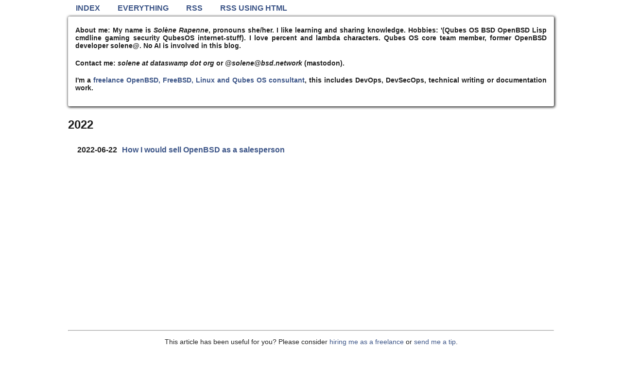

--- FILE ---
content_type: text/html
request_url: https://dataswamp.org/~solene/tag-business.html
body_size: 3229
content:
<!DOCTYPE html>
<html lang="en">
  <head>
    <meta charset="utf-8" />
    <meta name="viewport" content="width=device-width, initial-scale=1, shrink-to-fit=no" />
    <meta name="generator" content="cl-yag" />
    <title>Solene'%</title>
    <link rel="stylesheet" type="text/css" href="static/concat-styles.css" media="screen" />
    <link rel="alternate" type="application/rss+xml" title="Solene'% RSS Feed" href="rss.xml" />
    <link rel="alternate" type="application/rss+xml" title="Solene'% RSS Feed Gopher" href="rss-gopher.xml" />
    <link rel="alternate" type="application/rss+xml" title="Solene'% RSS Feed HTML" href="rss-html.xml" />
    <link rel="icon" type="image/x-icon" href="/~solene/static/img/favicon.png" />
    <meta property="og:site_name" content="Solene's Percent %" />
    <meta property="og:title" content="Solene'%" />
    <meta property="og:image" content="/~solene/static/og-logo.png" />
    
    
    <meta property="og:type" content="website" />
    <meta property="og:locale" content="en_EN" />
  </head>

    <body>
    <div id="wrapper">
      <header>
	<nav class="pure-menu pure-menu-horizontal">
	    <ul class="pure-menu-list">
	      <li class="pure-menu-item"><a href="index.html" class="pure-menu-link">Index</a></li>
	      <li class="pure-menu-item"><a href="index-full.html" class="pure-menu-link">Everything</a></li>
	      <li class="pure-menu-item"><a href="rss.xml" class="pure-menu-link">RSS</a></li>
	      <li class="pure-menu-item"><a href="rss-html.xml" class="pure-menu-link">RSS using HTML</a></li>
            </ul>
	</nav>
        <article>
          <header>
            <p><strong>About me:</strong> My name is <em>Solène Rapenne</em>, pronouns she/her. I like learning and
	       sharing knowledge. Hobbies: '(Qubes OS BSD OpenBSD Lisp cmdline gaming security QubesOS internet-stuff). I
	       <strong>love</strong> percent and lambda characters. Qubes OS core team member, former OpenBSD developer solene@. No AI is involved in this blog.</p>
            <p>Contact me: <em>solene at dataswamp dot org</em> or
              <a style="display: none;" rel="me" href="https://bsd.network/@solene"></a><em>@solene@bsd.network</em> (mastodon).
            </p>
            <p>
              I'm a <a href="https://lambda-solene.eu/">freelance OpenBSD, FreeBSD, Linux and Qubes OS consultant</a>, this includes DevOps, DevSecOps, technical writing or documentation work.
            </p>
          </header>
        </article>
      </header>

      <main><h2>2022</h2>

  <h4 id="article-159">
    <span>2022-06-22</span>
    <a href="2022-06-22-openbsd-selling-arguments.html">How I would sell OpenBSD as a salesperson</a>
  </h4>


</main>

      <footer>
        <hr />
	<p>This article has been useful for you? Please consider <a href="https://lambda-solene.eu">hiring me as a freelance</a> or <a href="https://dataswamp.org/~solene/page-donate.html">send me a tip</a>.</p>
        <p>Content under <a href="https://creativecommons.org/licenses/by/4.0/legalcode">CC-BY-4.0</a>.
	<p><a href="https://dataswamp.org/~solene/tag-cl-yag.html">This blog is powered by my own Common LISP blog engine</a></p>
      </footer>

    </div><!-- #wrapper -->
  </body>
</html>


--- FILE ---
content_type: text/css
request_url: https://dataswamp.org/~solene/static/concat-styles.css
body_size: 19803
content:
@charset "utf-8";
html {
  font-family: sans-serif; /* 1 */
  -ms-text-size-adjust: 100%; /* 2 */
  -webkit-text-size-adjust: 100%; /* 2 */
}

body {
  margin: 0;
}

article,
aside,
details,
figcaption,
figure,
footer,
header,
hgroup,
main,
menu,
nav,
section,
summary {
  display: block;
}



audio,
canvas,
progress,
video {
  display: inline-block; /* 1 */
  vertical-align: baseline; /* 2 */
}

audio:not([controls]) {
  display: none;
  height: 0;
}


[hidden],
template {
  display: none;
}

a {
  background-color: transparent;
}

a:active,
a:hover {
  outline: 0;
}

abbr[title] {
  border-bottom: 1px dotted;
}


b,
strong {
  font-weight: bold;
}


dfn {
  font-style: italic;
}


h1 {
  font-size: 2em;
  margin: 0.67em 0;
}


mark {
  background: #ff0;
  color: #000;
}


small {
  font-size: 80%;
}

sub,
sup {
  font-size: 75%;
  line-height: 0;
  position: relative;
  vertical-align: baseline;
}

sup {
  top: -0.5em;
}

sub {
  bottom: -0.25em;
}

img {
  border: 0;
}

svg:not(:root) {
  overflow: hidden;
}

figure {
  margin: 1em 40px;
}
hr {
  box-sizing: content-box;
  height: 0;
}

pre {
  overflow: auto;
}

code,
kbd,
pre,
samp {
  font-family: monospace, monospace;
  font-size: 1em;
}

fieldset {
  border: 1px solid #c0c0c0;
  margin: 0 2px;
  padding: 0.35em 0.625em 0.75em;
}



legend {
  border: 0; /* 1 */
  padding: 0; /* 2 */
}



optgroup {
  font-weight: bold;
}

table {
  border-collapse: collapse;
  border-spacing: 0;
}

td,
th {
  padding: 0;
}


.hidden,
[hidden] {
    display: none !important;
}


.pure-img {
    max-width: 100%;
    height: auto;
    display: block;
}

/*csslint regex-selectors:false, known-properties:false, duplicate-properties:false*/

.pure-g {
    letter-spacing: -0.31em; /* Webkit: collapse white-space between units */
    *letter-spacing: normal; /* reset IE < 8 */
    *word-spacing: -0.43em; /* IE < 8: collapse white-space between units */
    text-rendering: optimizespeed; /* Webkit: fixes text-rendering: optimizeLegibility */

    /*
    Sets the font stack to fonts known to work properly with the above letter
    and word spacings. See: https://github.com/yahoo/pure/issues/41/

    The following font stack makes Pure Grids work on all known environments.

    * FreeSans: Ships with many Linux distros, including Ubuntu

    * Arimo: Ships with Chrome OS. Arimo has to be defined before Helvetica and
      Arial to get picked up by the browser, even though neither is available
      in Chrome OS.

    * Droid Sans: Ships with all versions of Android.

    * Helvetica, Arial, sans-serif: Common font stack on OS X and Windows.
    */
    font-family: FreeSans, Arimo, "Droid Sans", Helvetica, Arial, sans-serif;

    /* Use flexbox when possible to avoid `letter-spacing` side-effects. */
    display: -webkit-box;
    display: -webkit-flex;
    display: -ms-flexbox;
    display: flex;
    -webkit-flex-flow: row wrap;
        -ms-flex-flow: row wrap;
            flex-flow: row wrap;

    /* Prevents distributing space between rows */
    -webkit-align-content: flex-start;
        -ms-flex-line-pack: start;
            align-content: flex-start;
}

/* IE10 display: -ms-flexbox (and display: flex in IE 11) does not work inside a table; fall back to block and rely on font hack */
@media all and (-ms-high-contrast: none), (-ms-high-contrast: active) {
	table .pure-g {
		display: block;
	}
}

/* Opera as of 12 on Windows needs word-spacing.
   The ".opera-only" selector is used to prevent actual prefocus styling
   and is not required in markup.
*/
.opera-only :-o-prefocus,
.pure-g {
    word-spacing: -0.43em;
}

.pure-u {
    display: inline-block;
    *display: inline; /* IE < 8: fake inline-block */
    zoom: 1;
    letter-spacing: normal;
    word-spacing: normal;
    vertical-align: top;
    text-rendering: auto;
}

/*
Resets the font family back to the OS/browser's default sans-serif font,
this the same font stack that Normalize.css sets for the `body`.
*/
.pure-g [class *= "pure-u"] {
    font-family: sans-serif;
}

.pure-u-1,
.pure-u-1-1,
.pure-u-1-2,
.pure-u-1-3,
.pure-u-2-3,
.pure-u-1-4,
.pure-u-3-4,
.pure-u-1-5,
.pure-u-2-5,
.pure-u-3-5,
.pure-u-4-5,
.pure-u-5-5,
.pure-u-1-6,
.pure-u-5-6,
.pure-u-1-8,
.pure-u-3-8,
.pure-u-5-8,
.pure-u-7-8,
.pure-u-1-12,
.pure-u-5-12,
.pure-u-7-12,
.pure-u-11-12,
.pure-u-1-24,
.pure-u-2-24,
.pure-u-3-24,
.pure-u-4-24,
.pure-u-5-24,
.pure-u-6-24,
.pure-u-7-24,
.pure-u-8-24,
.pure-u-9-24,
.pure-u-10-24,
.pure-u-11-24,
.pure-u-12-24,
.pure-u-13-24,
.pure-u-14-24,
.pure-u-15-24,
.pure-u-16-24,
.pure-u-17-24,
.pure-u-18-24,
.pure-u-19-24,
.pure-u-20-24,
.pure-u-21-24,
.pure-u-22-24,
.pure-u-23-24,
.pure-u-24-24 {
    display: inline-block;
    *display: inline;
    zoom: 1;
    letter-spacing: normal;
    word-spacing: normal;
    vertical-align: top;
    text-rendering: auto;
}

.pure-u-1-24 {
    width: 4.1667%;
    *width: 4.1357%;
}

.pure-u-1-12,
.pure-u-2-24 {
    width: 8.3333%;
    *width: 8.3023%;
}

.pure-u-1-8,
.pure-u-3-24 {
    width: 12.5000%;
    *width: 12.4690%;
}

.pure-u-1-6,
.pure-u-4-24 {
    width: 16.6667%;
    *width: 16.6357%;
}

.pure-u-1-5 {
    width: 20%;
    *width: 19.9690%;
}

.pure-u-5-24 {
    width: 20.8333%;
    *width: 20.8023%;
}

.pure-u-1-4,
.pure-u-6-24 {
    width: 25%;
    *width: 24.9690%;
}

.pure-u-7-24 {
    width: 29.1667%;
    *width: 29.1357%;
}

.pure-u-1-3,
.pure-u-8-24 {
    width: 33.3333%;
    *width: 33.3023%;
}

.pure-u-3-8,
.pure-u-9-24 {
    width: 37.5000%;
    *width: 37.4690%;
}

.pure-u-2-5 {
    width: 40%;
    *width: 39.9690%;
}

.pure-u-5-12,
.pure-u-10-24 {
    width: 41.6667%;
    *width: 41.6357%;
}

.pure-u-11-24 {
    width: 45.8333%;
    *width: 45.8023%;
}

.pure-u-1-2,
.pure-u-12-24 {
    width: 50%;
    *width: 49.9690%;
}

.pure-u-13-24 {
    width: 54.1667%;
    *width: 54.1357%;
}

.pure-u-7-12,
.pure-u-14-24 {
    width: 58.3333%;
    *width: 58.3023%;
}

.pure-u-3-5 {
    width: 60%;
    *width: 59.9690%;
}

.pure-u-5-8,
.pure-u-15-24 {
    width: 62.5000%;
    *width: 62.4690%;
}

.pure-u-2-3,
.pure-u-16-24 {
    width: 66.6667%;
    *width: 66.6357%;
}

.pure-u-17-24 {
    width: 70.8333%;
    *width: 70.8023%;
}

.pure-u-3-4,
.pure-u-18-24 {
    width: 75%;
    *width: 74.9690%;
}

.pure-u-19-24 {
    width: 79.1667%;
    *width: 79.1357%;
}

.pure-u-4-5 {
    width: 80%;
    *width: 79.9690%;
}

.pure-u-5-6,
.pure-u-20-24 {
    width: 83.3333%;
    *width: 83.3023%;
}

.pure-u-7-8,
.pure-u-21-24 {
    width: 87.5000%;
    *width: 87.4690%;
}

.pure-u-11-12,
.pure-u-22-24 {
    width: 91.6667%;
    *width: 91.6357%;
}

.pure-u-23-24 {
    width: 95.8333%;
    *width: 95.8023%;
}

.pure-u-1,
.pure-u-1-1,
.pure-u-5-5,
.pure-u-24-24 {
    width: 100%;
}
.pure-button {
    /* Structure */
    display: inline-block;
    zoom: 1;
    line-height: normal;
    white-space: nowrap;
    vertical-align: middle;
    text-align: center;
    cursor: pointer;
    -webkit-user-drag: none;
    -webkit-user-select: none;
       -moz-user-select: none;
        -ms-user-select: none;
            user-select: none;
    box-sizing: border-box;
}

/* Firefox: Get rid of the inner focus border */
.pure-button::-moz-focus-inner {
    padding: 0;
    border: 0;
}

/* Inherit .pure-g styles */
.pure-button-group {
    letter-spacing: -0.31em; /* Webkit: collapse white-space between units */
    *letter-spacing: normal; /* reset IE < 8 */
    *word-spacing: -0.43em; /* IE < 8: collapse white-space between units */
    text-rendering: optimizespeed; /* Webkit: fixes text-rendering: optimizeLegibility */
}

.opera-only :-o-prefocus,
.pure-button-group {
    word-spacing: -0.43em;
}

.pure-button-group .pure-button {
    letter-spacing: normal;
    word-spacing: normal;
    vertical-align: top;
    text-rendering: auto;
}

/*csslint outline-none:false*/

.pure-button {
    font-family: inherit;
    font-size: 100%;
    padding: 0.5em 1em;
    color: #444; /* rgba not supported (IE 8) */
    color: rgba(0, 0, 0, 0.80); /* rgba supported */
    border: 1px solid #999;  /*IE 6/7/8*/
    border: none rgba(0, 0, 0, 0);  /*IE9 + everything else*/
    background-color: #E6E6E6;
    text-decoration: none;
    border-radius: 2px;
}

.pure-button-hover,
.pure-button:hover,
.pure-button:focus {
    /* csslint ignore:start */
    filter: alpha(opacity=90);
    /* csslint ignore:end */
    background-image: -webkit-linear-gradient(transparent, rgba(0,0,0, 0.05) 40%, rgba(0,0,0, 0.10));
    background-image: linear-gradient(transparent, rgba(0,0,0, 0.05) 40%, rgba(0,0,0, 0.10));
}
.pure-button:focus {
    outline: 0;
}
.pure-button-active,
.pure-button:active {
    box-shadow: 0 0 0 1px rgba(0,0,0, 0.15) inset, 0 0 6px rgba(0,0,0, 0.20) inset;
    border-color: #000\9;
}

.pure-button[disabled],
.pure-button-disabled,
.pure-button-disabled:hover,
.pure-button-disabled:focus,
.pure-button-disabled:active {
    border: none;
    background-image: none;
    /* csslint ignore:start */
    filter: alpha(opacity=40);
    /* csslint ignore:end */
    opacity: 0.40;
    cursor: not-allowed;
    box-shadow: none;
    pointer-events: none;
}

.pure-button-hidden {
    display: none;
}

.pure-button-primary,
.pure-button-selected,
a.pure-button-primary,
a.pure-button-selected {
    background-color: rgb(0, 120, 231);
    color: #fff;
}

/* Button Groups */
.pure-button-group .pure-button {
    margin: 0;
    border-radius: 0;
    border-right: 1px solid #111;  /* fallback color for rgba() for IE7/8 */
    border-right: 1px solid rgba(0, 0, 0, 0.2);

}

.pure-button-group .pure-button:first-child {
    border-top-left-radius: 2px;
    border-bottom-left-radius: 2px;
}
.pure-button-group .pure-button:last-child {
    border-top-right-radius: 2px;
    border-bottom-right-radius: 2px;
    border-right: none;
}

.pure-form label {
    margin: 0.5em 0 0.2em;
}
.pure-form fieldset {
    margin: 0;
    padding: 0.35em 0 0.75em;
    border: 0;
}
.pure-form legend {
    display: block;
    width: 100%;
    padding: 0.3em 0;
    margin-bottom: 0.3em;
    color: #333;
    border-bottom: 1px solid #e5e5e5;
}

/*csslint adjoining-classes: false, box-model:false*/
.pure-menu {
    box-sizing: border-box;
}

.pure-menu-fixed {
    position: fixed;
    left: 0;
    top: 0;
    z-index: 3;
}

.pure-menu-list,
.pure-menu-item {
    position: relative;
}

.pure-menu-list {
    list-style: none;
    margin: 0;
    padding: 0;
}

.pure-menu-item {
    padding: 0;
    margin: 0;
    height: 100%;
}

.pure-menu-link,
.pure-menu-heading {
    display: block;
    text-decoration: none;
    white-space: nowrap;
}

/* HORIZONTAL MENU */
.pure-menu-horizontal {
    width: 100%;
    /*white-space: nowrap;*/
}

.pure-menu-horizontal .pure-menu-list {
    display: inline-block;
}

/* Initial menus should be inline-block so that they are horizontal */
.pure-menu-horizontal .pure-menu-item,
.pure-menu-horizontal .pure-menu-heading,
.pure-menu-horizontal .pure-menu-separator {
    display: inline-block;
    *display: inline;
    zoom: 1;
    vertical-align: middle;
}

/* Submenus should still be display: block; */
.pure-menu-item .pure-menu-item {
    display: block;
}

.pure-menu-children {
    display: none;
    position: absolute;
    left: 100%;
    top: 0;
    margin: 0;
    padding: 0;
    z-index: 3;
}

.pure-menu-horizontal .pure-menu-children {
    left: 0;
    top: auto;
    width: inherit;
}

.pure-menu-allow-hover:hover > .pure-menu-children,
.pure-menu-active > .pure-menu-children {
    display: block;
    position: absolute;
}

/* Vertical Menus - show the dropdown arrow */
.pure-menu-has-children > .pure-menu-link:after {
    padding-left: 0.5em;
    content: "\25B8";
    font-size: small;
}

/* Horizontal Menus - show the dropdown arrow */
.pure-menu-horizontal .pure-menu-has-children > .pure-menu-link:after {
    content: "\25BE";
}

/* scrollable menus */
.pure-menu-scrollable {
    overflow-y: scroll;
    overflow-x: hidden;
}

.pure-menu-scrollable .pure-menu-list {
    display: block;
}

.pure-menu-horizontal.pure-menu-scrollable .pure-menu-list {
    display: inline-block;
}

.pure-menu-horizontal.pure-menu-scrollable {
    white-space: nowrap;
    overflow-y: hidden;
    overflow-x: auto;
    -ms-overflow-style: none;
    -webkit-overflow-scrolling: touch;
    /* a little extra padding for this style to allow for scrollbars */
    padding: .5em 0;
}

.pure-menu-horizontal.pure-menu-scrollable::-webkit-scrollbar {
    display: none;
}

/* misc default styling */

.pure-menu-separator,
.pure-menu-horizontal .pure-menu-children .pure-menu-separator {
    background-color: #ccc;
    height: 1px;
    margin: .3em 0;
}

.pure-menu-horizontal .pure-menu-separator {
    width: 1px;
    height: 1.3em;
    margin: 0 .3em ;
}

/* Need to reset the separator since submenu is vertical */
.pure-menu-horizontal .pure-menu-children .pure-menu-separator {
    display: block;
    width: auto;
}

.pure-menu-heading {
    text-transform: uppercase;
    color: #565d64;
}

.pure-menu-link {
    color: #777;
}

.pure-menu-children {
    background-color: #fff;
}

.pure-menu-link,
.pure-menu-disabled,
.pure-menu-heading {
    padding: .5em 1em;
}

.pure-menu-disabled {
    opacity: .5;
}

.pure-menu-disabled .pure-menu-link:hover {
    background-color: transparent;
}

.pure-menu-active > .pure-menu-link,
.pure-menu-link:hover,
.pure-menu-link:focus {
    background-color: #eee;
}

.pure-menu-selected .pure-menu-link,
.pure-menu-selected .pure-menu-link:visited {
    color: #000;
}

.pure-table {
    /* Remove spacing between table cells (from Normalize.css) */
    border-collapse: collapse;
    border-spacing: 0;
    empty-cells: show;
    border: 1px solid #cbcbcb;
}

.pure-table caption {
    color: #000;
    font: italic 85%/1 arial, sans-serif;
    padding: 1em 0;
    text-align: center;
}

.pure-table td,
.pure-table th {
    border-left: 1px solid #cbcbcb;/*  inner column border */
    border-width: 0 0 0 1px;
    font-size: inherit;
    margin: 0;
    overflow: visible; /*to make ths where the title is really long work*/
    padding: 0.5em 1em; /* cell padding */
}

/* Consider removing this next declaration block, as it causes problems when
there's a rowspan on the first cell. Case added to the tests. issue#432 */
.pure-table td:first-child,
.pure-table th:first-child {
    border-left-width: 0;
}

.pure-table thead {
    background-color: #e0e0e0;
    color: #000;
    text-align: left;
    vertical-align: bottom;
}

.pure-table td {
    background-color: transparent;
}
.pure-table-odd td {
    background-color: #f2f2f2;
}

/* nth-child selector for modern browsers */
.pure-table-striped tr:nth-child(2n-1) td {
    background-color: #f2f2f2;
}

/* BORDERED TABLES */
.pure-table-bordered td {
    border-bottom: 1px solid #cbcbcb;
}
.pure-table-bordered tbody > tr:last-child > td {
    border-bottom-width: 0;
}


/* HORIZONTAL BORDERED TABLES */

.pure-table-horizontal td,
.pure-table-horizontal th {
    border-width: 0 0 1px 0;
    border-bottom: 1px solid #cbcbcb;
}
.pure-table-horizontal tbody > tr:last-child > td {
    border-bottom-width: 0;
}
html{
    overflow-y:scroll;
}
html, body { 
    margin: 0em;
    padding: 0em;
    min-height:100%;
    height: 100%;
}
body {
    position: relative;
    margin: 0 auto;
    padding: 0em 1em;
}
#wrapper {
    position: relative;
    width:100%;
    min-height: 100%;
    margin: 0em auto;
}
main {
    padding-bottom: 3em;
    height:100%;
}
main:after {
    display: block;
    width: 100%;
    content:"";
    clear: both;
}
footer {
    position: absolute;
    width: 100%;
    height: 3em;
    bottom: 0em;
    text-align: center;
}
footer > p {
    display: block;
    text-align: center;
    font-size: 0.9em;
}

header > div {
    display: block;
    margin: 0.5em auto auto auto;
    padding: 1ex;
    float: right;
    border: 1px solid transparent;
    min-width: auto;
    max-width: 100%;
}

@media only screen and (min-width: 360px) {
    #wrapper {
	/*font-size: 0.95em; 2024-07-28 disabled */
    }
    #toc {
        max-width: 100%;
    }
}
@media only screen and (min-width: 800px) {
    #wrapper {
	max-width: 750px;
	/*font-size: 1em; 2024-07-28 disabled */
    }
    #toc {
        max-width: 100%;
    }
}
@media only screen and (min-width: 1000px) {
    #wrapper {
	max-width: 800px;
    }
    #toc {
        max-width: 100%;
    }
}
@media only screen and (min-width: 1025px) {
    #wrapper {
	max-width: 1000px;
    }
    #toc {
        max-width: 40%;
        margin-left: 0;
    }
}

#toc {
    border: 1px solid darkgrey;
    background-color: #FAFAFA;
    margin-top: 10px;
}

html, body { 
	font-family: Arial, sans;
	color: #1f1f1f ;
}
main {
    line-height: 1.3em;
}
h1,h2,h3 {
    font-weight: bold;
    line-height: 1.8;
    margin: 0em;
}
h1 {
    font-size: 175%;
}
h2 {
    font-size: 150%;
}
h3 {
    font-size: 125%;
}
p {
    text-align: justify;
}
a {
    color: #3b5487;
    text-decoration: none;
}
a:active, a:hover, a:focus {
    color: #203785;
    text-decoration: underline;
}
footer > p {
    display: block;
    text-align: center;
    font-size: 0.9em;
}
/* default style for 'information' */
article > header {
    font-weight: 900;
    font-size: 90%;
    text-align: center;
}
article > header > h1 > a {
    color: #1f1f1f ;
    text-decoration: none;
}

.src, code {
    display:inline-block;
    padding: 1px 5px;
    border-radius: 3px;
    font-weight: 700;
    font-size: 0.8em;
    color: #3c3f42;
}
pre {
    background-color: #e3f0ff;
}
pre > code, pre.src {
    display: block;
    height: auto;
    padding: 1em;
}

article {
    display: block;
    float: left;
    clear:both;
    width: 100%;
}
article:after {
    display:block;
    height: 1em;
    content:"";
    clear:both;
}
article > header {
    display:block;
    margin: 0em;
    padding: 1em;
    border: 1px solid transparent;
    border-radius: 3px;
    -webkit-box-shadow: 1px 1px 5px 1px #1f1f1f;
    box-shadow: 1px 1px 5px 1px #1f1f1f;
}
article > header:after {
    display:block;
    width:100%;
    height: auto;
    content:"";
    clear:both;
}
article > header > .information {
    font-size: 80%;
}
article > header > h1 {
    float: left;
    margin: auto 1em;
}
article > header > p {
    float: left;
    margin-top: 5px;
}
article > header + h1 {
    margin-top: 1em;
}
/* Override some of pure.css's menu rules to get clym's */
a.pure-menu-link {
    color: #3b5487;
    text-decoration: none;
    font-weight: 700;
    text-transform: uppercase;
}
a.pure-menu-link:active, a.pure-menu-link:hover, a.pure-menu-link:focus {
   color: #203785;
}

figcaption::before {
    content: "Figure caption: "
}

figcaption {
    font-style: italic;
    font-size: 0.9em;
    text-align: center;
}

img {
    margin: auto;
    display: block;
}

/*
article > H1::before {
    content: "# "
}
article > H2::before {
    content: "## "
}
article > H3::before {
    content: "### "
} */

article > h2 {
    margin-left: 5px;
}

article > h3 {
    margin-left: 10px;
}

article > h4 {
    margin-left: 15px;
}

main h4 span {
    margin-right: 6px;
}

main h4 {
    padding-left: 1.2em;
}

#toctitle {
    text-align: center;
}


@media (prefers-color-scheme: dark) {


html, body {
 background-color: #2A2A2A;
 color: #BBBBAA;
}

h1,h2,h3,h4 {
 color: #B93;
}

a {
    color: #4bA447;
    text-decoration: none;
}

a:active, a:hover, a:focus {
    color: #CA4400;
}

article > header > h1 > a {
    color: #B93;
}

article > header {
    background-color: #121212;
}


.src, code {
    color: #BBBB88;
}

pre {
    background-color: #494949;
}

a.pure-menu-link {
    color: #4bA447;
}
a.pure-menu-link:active, a.pure-menu-link:hover, a.pure-menu-link:focus {
    color: #CA4400;
}

#toc {
    border: 1px solid black;
    background-color: #191919;
}


}
